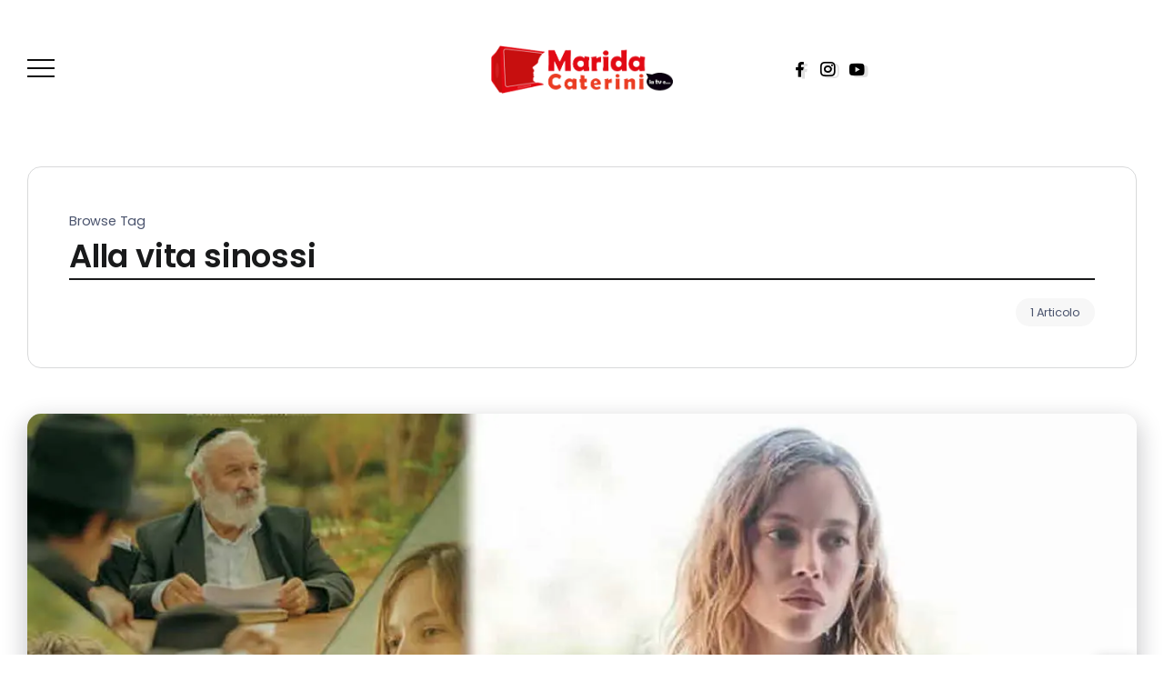

--- FILE ---
content_type: text/css; charset=utf-8
request_url: https://fonts.googleapis.com/css?family=Poppins%3A100%2C200%2C300%2C400%2C500%2C600%2C700%2C800%2C900%2C100italic%2C200italic%2C300italic%2C400italic%2C500italic%2C600italic%2C700italic%2C800italic%2C900italic&display=swap
body_size: 676
content:
/* devanagari */
@font-face {
  font-family: 'Poppins';
  font-style: italic;
  font-weight: 100;
  font-display: swap;
  src: url(https://fonts.gstatic.com/s/poppins/v24/pxiAyp8kv8JHgFVrJJLmE0tDMPKhSkFEkm8.woff2) format('woff2');
  unicode-range: U+0900-097F, U+1CD0-1CF9, U+200C-200D, U+20A8, U+20B9, U+20F0, U+25CC, U+A830-A839, U+A8E0-A8FF, U+11B00-11B09;
}
/* latin-ext */
@font-face {
  font-family: 'Poppins';
  font-style: italic;
  font-weight: 100;
  font-display: swap;
  src: url(https://fonts.gstatic.com/s/poppins/v24/pxiAyp8kv8JHgFVrJJLmE0tMMPKhSkFEkm8.woff2) format('woff2');
  unicode-range: U+0100-02BA, U+02BD-02C5, U+02C7-02CC, U+02CE-02D7, U+02DD-02FF, U+0304, U+0308, U+0329, U+1D00-1DBF, U+1E00-1E9F, U+1EF2-1EFF, U+2020, U+20A0-20AB, U+20AD-20C0, U+2113, U+2C60-2C7F, U+A720-A7FF;
}
/* latin */
@font-face {
  font-family: 'Poppins';
  font-style: italic;
  font-weight: 100;
  font-display: swap;
  src: url(https://fonts.gstatic.com/s/poppins/v24/pxiAyp8kv8JHgFVrJJLmE0tCMPKhSkFE.woff2) format('woff2');
  unicode-range: U+0000-00FF, U+0131, U+0152-0153, U+02BB-02BC, U+02C6, U+02DA, U+02DC, U+0304, U+0308, U+0329, U+2000-206F, U+20AC, U+2122, U+2191, U+2193, U+2212, U+2215, U+FEFF, U+FFFD;
}
/* devanagari */
@font-face {
  font-family: 'Poppins';
  font-style: italic;
  font-weight: 200;
  font-display: swap;
  src: url(https://fonts.gstatic.com/s/poppins/v24/pxiDyp8kv8JHgFVrJJLmv1pVFteOYktMqlap.woff2) format('woff2');
  unicode-range: U+0900-097F, U+1CD0-1CF9, U+200C-200D, U+20A8, U+20B9, U+20F0, U+25CC, U+A830-A839, U+A8E0-A8FF, U+11B00-11B09;
}
/* latin-ext */
@font-face {
  font-family: 'Poppins';
  font-style: italic;
  font-weight: 200;
  font-display: swap;
  src: url(https://fonts.gstatic.com/s/poppins/v24/pxiDyp8kv8JHgFVrJJLmv1pVGdeOYktMqlap.woff2) format('woff2');
  unicode-range: U+0100-02BA, U+02BD-02C5, U+02C7-02CC, U+02CE-02D7, U+02DD-02FF, U+0304, U+0308, U+0329, U+1D00-1DBF, U+1E00-1E9F, U+1EF2-1EFF, U+2020, U+20A0-20AB, U+20AD-20C0, U+2113, U+2C60-2C7F, U+A720-A7FF;
}
/* latin */
@font-face {
  font-family: 'Poppins';
  font-style: italic;
  font-weight: 200;
  font-display: swap;
  src: url(https://fonts.gstatic.com/s/poppins/v24/pxiDyp8kv8JHgFVrJJLmv1pVF9eOYktMqg.woff2) format('woff2');
  unicode-range: U+0000-00FF, U+0131, U+0152-0153, U+02BB-02BC, U+02C6, U+02DA, U+02DC, U+0304, U+0308, U+0329, U+2000-206F, U+20AC, U+2122, U+2191, U+2193, U+2212, U+2215, U+FEFF, U+FFFD;
}
/* devanagari */
@font-face {
  font-family: 'Poppins';
  font-style: italic;
  font-weight: 300;
  font-display: swap;
  src: url(https://fonts.gstatic.com/s/poppins/v24/pxiDyp8kv8JHgFVrJJLm21lVFteOYktMqlap.woff2) format('woff2');
  unicode-range: U+0900-097F, U+1CD0-1CF9, U+200C-200D, U+20A8, U+20B9, U+20F0, U+25CC, U+A830-A839, U+A8E0-A8FF, U+11B00-11B09;
}
/* latin-ext */
@font-face {
  font-family: 'Poppins';
  font-style: italic;
  font-weight: 300;
  font-display: swap;
  src: url(https://fonts.gstatic.com/s/poppins/v24/pxiDyp8kv8JHgFVrJJLm21lVGdeOYktMqlap.woff2) format('woff2');
  unicode-range: U+0100-02BA, U+02BD-02C5, U+02C7-02CC, U+02CE-02D7, U+02DD-02FF, U+0304, U+0308, U+0329, U+1D00-1DBF, U+1E00-1E9F, U+1EF2-1EFF, U+2020, U+20A0-20AB, U+20AD-20C0, U+2113, U+2C60-2C7F, U+A720-A7FF;
}
/* latin */
@font-face {
  font-family: 'Poppins';
  font-style: italic;
  font-weight: 300;
  font-display: swap;
  src: url(https://fonts.gstatic.com/s/poppins/v24/pxiDyp8kv8JHgFVrJJLm21lVF9eOYktMqg.woff2) format('woff2');
  unicode-range: U+0000-00FF, U+0131, U+0152-0153, U+02BB-02BC, U+02C6, U+02DA, U+02DC, U+0304, U+0308, U+0329, U+2000-206F, U+20AC, U+2122, U+2191, U+2193, U+2212, U+2215, U+FEFF, U+FFFD;
}
/* devanagari */
@font-face {
  font-family: 'Poppins';
  font-style: italic;
  font-weight: 400;
  font-display: swap;
  src: url(https://fonts.gstatic.com/s/poppins/v24/pxiGyp8kv8JHgFVrJJLucXtAOvWDSHFF.woff2) format('woff2');
  unicode-range: U+0900-097F, U+1CD0-1CF9, U+200C-200D, U+20A8, U+20B9, U+20F0, U+25CC, U+A830-A839, U+A8E0-A8FF, U+11B00-11B09;
}
/* latin-ext */
@font-face {
  font-family: 'Poppins';
  font-style: italic;
  font-weight: 400;
  font-display: swap;
  src: url(https://fonts.gstatic.com/s/poppins/v24/pxiGyp8kv8JHgFVrJJLufntAOvWDSHFF.woff2) format('woff2');
  unicode-range: U+0100-02BA, U+02BD-02C5, U+02C7-02CC, U+02CE-02D7, U+02DD-02FF, U+0304, U+0308, U+0329, U+1D00-1DBF, U+1E00-1E9F, U+1EF2-1EFF, U+2020, U+20A0-20AB, U+20AD-20C0, U+2113, U+2C60-2C7F, U+A720-A7FF;
}
/* latin */
@font-face {
  font-family: 'Poppins';
  font-style: italic;
  font-weight: 400;
  font-display: swap;
  src: url(https://fonts.gstatic.com/s/poppins/v24/pxiGyp8kv8JHgFVrJJLucHtAOvWDSA.woff2) format('woff2');
  unicode-range: U+0000-00FF, U+0131, U+0152-0153, U+02BB-02BC, U+02C6, U+02DA, U+02DC, U+0304, U+0308, U+0329, U+2000-206F, U+20AC, U+2122, U+2191, U+2193, U+2212, U+2215, U+FEFF, U+FFFD;
}
/* devanagari */
@font-face {
  font-family: 'Poppins';
  font-style: italic;
  font-weight: 500;
  font-display: swap;
  src: url(https://fonts.gstatic.com/s/poppins/v24/pxiDyp8kv8JHgFVrJJLmg1hVFteOYktMqlap.woff2) format('woff2');
  unicode-range: U+0900-097F, U+1CD0-1CF9, U+200C-200D, U+20A8, U+20B9, U+20F0, U+25CC, U+A830-A839, U+A8E0-A8FF, U+11B00-11B09;
}
/* latin-ext */
@font-face {
  font-family: 'Poppins';
  font-style: italic;
  font-weight: 500;
  font-display: swap;
  src: url(https://fonts.gstatic.com/s/poppins/v24/pxiDyp8kv8JHgFVrJJLmg1hVGdeOYktMqlap.woff2) format('woff2');
  unicode-range: U+0100-02BA, U+02BD-02C5, U+02C7-02CC, U+02CE-02D7, U+02DD-02FF, U+0304, U+0308, U+0329, U+1D00-1DBF, U+1E00-1E9F, U+1EF2-1EFF, U+2020, U+20A0-20AB, U+20AD-20C0, U+2113, U+2C60-2C7F, U+A720-A7FF;
}
/* latin */
@font-face {
  font-family: 'Poppins';
  font-style: italic;
  font-weight: 500;
  font-display: swap;
  src: url(https://fonts.gstatic.com/s/poppins/v24/pxiDyp8kv8JHgFVrJJLmg1hVF9eOYktMqg.woff2) format('woff2');
  unicode-range: U+0000-00FF, U+0131, U+0152-0153, U+02BB-02BC, U+02C6, U+02DA, U+02DC, U+0304, U+0308, U+0329, U+2000-206F, U+20AC, U+2122, U+2191, U+2193, U+2212, U+2215, U+FEFF, U+FFFD;
}
/* devanagari */
@font-face {
  font-family: 'Poppins';
  font-style: italic;
  font-weight: 600;
  font-display: swap;
  src: url(https://fonts.gstatic.com/s/poppins/v24/pxiDyp8kv8JHgFVrJJLmr19VFteOYktMqlap.woff2) format('woff2');
  unicode-range: U+0900-097F, U+1CD0-1CF9, U+200C-200D, U+20A8, U+20B9, U+20F0, U+25CC, U+A830-A839, U+A8E0-A8FF, U+11B00-11B09;
}
/* latin-ext */
@font-face {
  font-family: 'Poppins';
  font-style: italic;
  font-weight: 600;
  font-display: swap;
  src: url(https://fonts.gstatic.com/s/poppins/v24/pxiDyp8kv8JHgFVrJJLmr19VGdeOYktMqlap.woff2) format('woff2');
  unicode-range: U+0100-02BA, U+02BD-02C5, U+02C7-02CC, U+02CE-02D7, U+02DD-02FF, U+0304, U+0308, U+0329, U+1D00-1DBF, U+1E00-1E9F, U+1EF2-1EFF, U+2020, U+20A0-20AB, U+20AD-20C0, U+2113, U+2C60-2C7F, U+A720-A7FF;
}
/* latin */
@font-face {
  font-family: 'Poppins';
  font-style: italic;
  font-weight: 600;
  font-display: swap;
  src: url(https://fonts.gstatic.com/s/poppins/v24/pxiDyp8kv8JHgFVrJJLmr19VF9eOYktMqg.woff2) format('woff2');
  unicode-range: U+0000-00FF, U+0131, U+0152-0153, U+02BB-02BC, U+02C6, U+02DA, U+02DC, U+0304, U+0308, U+0329, U+2000-206F, U+20AC, U+2122, U+2191, U+2193, U+2212, U+2215, U+FEFF, U+FFFD;
}
/* devanagari */
@font-face {
  font-family: 'Poppins';
  font-style: italic;
  font-weight: 700;
  font-display: swap;
  src: url(https://fonts.gstatic.com/s/poppins/v24/pxiDyp8kv8JHgFVrJJLmy15VFteOYktMqlap.woff2) format('woff2');
  unicode-range: U+0900-097F, U+1CD0-1CF9, U+200C-200D, U+20A8, U+20B9, U+20F0, U+25CC, U+A830-A839, U+A8E0-A8FF, U+11B00-11B09;
}
/* latin-ext */
@font-face {
  font-family: 'Poppins';
  font-style: italic;
  font-weight: 700;
  font-display: swap;
  src: url(https://fonts.gstatic.com/s/poppins/v24/pxiDyp8kv8JHgFVrJJLmy15VGdeOYktMqlap.woff2) format('woff2');
  unicode-range: U+0100-02BA, U+02BD-02C5, U+02C7-02CC, U+02CE-02D7, U+02DD-02FF, U+0304, U+0308, U+0329, U+1D00-1DBF, U+1E00-1E9F, U+1EF2-1EFF, U+2020, U+20A0-20AB, U+20AD-20C0, U+2113, U+2C60-2C7F, U+A720-A7FF;
}
/* latin */
@font-face {
  font-family: 'Poppins';
  font-style: italic;
  font-weight: 700;
  font-display: swap;
  src: url(https://fonts.gstatic.com/s/poppins/v24/pxiDyp8kv8JHgFVrJJLmy15VF9eOYktMqg.woff2) format('woff2');
  unicode-range: U+0000-00FF, U+0131, U+0152-0153, U+02BB-02BC, U+02C6, U+02DA, U+02DC, U+0304, U+0308, U+0329, U+2000-206F, U+20AC, U+2122, U+2191, U+2193, U+2212, U+2215, U+FEFF, U+FFFD;
}
/* devanagari */
@font-face {
  font-family: 'Poppins';
  font-style: italic;
  font-weight: 800;
  font-display: swap;
  src: url(https://fonts.gstatic.com/s/poppins/v24/pxiDyp8kv8JHgFVrJJLm111VFteOYktMqlap.woff2) format('woff2');
  unicode-range: U+0900-097F, U+1CD0-1CF9, U+200C-200D, U+20A8, U+20B9, U+20F0, U+25CC, U+A830-A839, U+A8E0-A8FF, U+11B00-11B09;
}
/* latin-ext */
@font-face {
  font-family: 'Poppins';
  font-style: italic;
  font-weight: 800;
  font-display: swap;
  src: url(https://fonts.gstatic.com/s/poppins/v24/pxiDyp8kv8JHgFVrJJLm111VGdeOYktMqlap.woff2) format('woff2');
  unicode-range: U+0100-02BA, U+02BD-02C5, U+02C7-02CC, U+02CE-02D7, U+02DD-02FF, U+0304, U+0308, U+0329, U+1D00-1DBF, U+1E00-1E9F, U+1EF2-1EFF, U+2020, U+20A0-20AB, U+20AD-20C0, U+2113, U+2C60-2C7F, U+A720-A7FF;
}
/* latin */
@font-face {
  font-family: 'Poppins';
  font-style: italic;
  font-weight: 800;
  font-display: swap;
  src: url(https://fonts.gstatic.com/s/poppins/v24/pxiDyp8kv8JHgFVrJJLm111VF9eOYktMqg.woff2) format('woff2');
  unicode-range: U+0000-00FF, U+0131, U+0152-0153, U+02BB-02BC, U+02C6, U+02DA, U+02DC, U+0304, U+0308, U+0329, U+2000-206F, U+20AC, U+2122, U+2191, U+2193, U+2212, U+2215, U+FEFF, U+FFFD;
}
/* devanagari */
@font-face {
  font-family: 'Poppins';
  font-style: italic;
  font-weight: 900;
  font-display: swap;
  src: url(https://fonts.gstatic.com/s/poppins/v24/pxiDyp8kv8JHgFVrJJLm81xVFteOYktMqlap.woff2) format('woff2');
  unicode-range: U+0900-097F, U+1CD0-1CF9, U+200C-200D, U+20A8, U+20B9, U+20F0, U+25CC, U+A830-A839, U+A8E0-A8FF, U+11B00-11B09;
}
/* latin-ext */
@font-face {
  font-family: 'Poppins';
  font-style: italic;
  font-weight: 900;
  font-display: swap;
  src: url(https://fonts.gstatic.com/s/poppins/v24/pxiDyp8kv8JHgFVrJJLm81xVGdeOYktMqlap.woff2) format('woff2');
  unicode-range: U+0100-02BA, U+02BD-02C5, U+02C7-02CC, U+02CE-02D7, U+02DD-02FF, U+0304, U+0308, U+0329, U+1D00-1DBF, U+1E00-1E9F, U+1EF2-1EFF, U+2020, U+20A0-20AB, U+20AD-20C0, U+2113, U+2C60-2C7F, U+A720-A7FF;
}
/* latin */
@font-face {
  font-family: 'Poppins';
  font-style: italic;
  font-weight: 900;
  font-display: swap;
  src: url(https://fonts.gstatic.com/s/poppins/v24/pxiDyp8kv8JHgFVrJJLm81xVF9eOYktMqg.woff2) format('woff2');
  unicode-range: U+0000-00FF, U+0131, U+0152-0153, U+02BB-02BC, U+02C6, U+02DA, U+02DC, U+0304, U+0308, U+0329, U+2000-206F, U+20AC, U+2122, U+2191, U+2193, U+2212, U+2215, U+FEFF, U+FFFD;
}
/* devanagari */
@font-face {
  font-family: 'Poppins';
  font-style: normal;
  font-weight: 100;
  font-display: swap;
  src: url(https://fonts.gstatic.com/s/poppins/v24/pxiGyp8kv8JHgFVrLPTucXtAOvWDSHFF.woff2) format('woff2');
  unicode-range: U+0900-097F, U+1CD0-1CF9, U+200C-200D, U+20A8, U+20B9, U+20F0, U+25CC, U+A830-A839, U+A8E0-A8FF, U+11B00-11B09;
}
/* latin-ext */
@font-face {
  font-family: 'Poppins';
  font-style: normal;
  font-weight: 100;
  font-display: swap;
  src: url(https://fonts.gstatic.com/s/poppins/v24/pxiGyp8kv8JHgFVrLPTufntAOvWDSHFF.woff2) format('woff2');
  unicode-range: U+0100-02BA, U+02BD-02C5, U+02C7-02CC, U+02CE-02D7, U+02DD-02FF, U+0304, U+0308, U+0329, U+1D00-1DBF, U+1E00-1E9F, U+1EF2-1EFF, U+2020, U+20A0-20AB, U+20AD-20C0, U+2113, U+2C60-2C7F, U+A720-A7FF;
}
/* latin */
@font-face {
  font-family: 'Poppins';
  font-style: normal;
  font-weight: 100;
  font-display: swap;
  src: url(https://fonts.gstatic.com/s/poppins/v24/pxiGyp8kv8JHgFVrLPTucHtAOvWDSA.woff2) format('woff2');
  unicode-range: U+0000-00FF, U+0131, U+0152-0153, U+02BB-02BC, U+02C6, U+02DA, U+02DC, U+0304, U+0308, U+0329, U+2000-206F, U+20AC, U+2122, U+2191, U+2193, U+2212, U+2215, U+FEFF, U+FFFD;
}
/* devanagari */
@font-face {
  font-family: 'Poppins';
  font-style: normal;
  font-weight: 200;
  font-display: swap;
  src: url(https://fonts.gstatic.com/s/poppins/v24/pxiByp8kv8JHgFVrLFj_Z11lFd2JQEl8qw.woff2) format('woff2');
  unicode-range: U+0900-097F, U+1CD0-1CF9, U+200C-200D, U+20A8, U+20B9, U+20F0, U+25CC, U+A830-A839, U+A8E0-A8FF, U+11B00-11B09;
}
/* latin-ext */
@font-face {
  font-family: 'Poppins';
  font-style: normal;
  font-weight: 200;
  font-display: swap;
  src: url(https://fonts.gstatic.com/s/poppins/v24/pxiByp8kv8JHgFVrLFj_Z1JlFd2JQEl8qw.woff2) format('woff2');
  unicode-range: U+0100-02BA, U+02BD-02C5, U+02C7-02CC, U+02CE-02D7, U+02DD-02FF, U+0304, U+0308, U+0329, U+1D00-1DBF, U+1E00-1E9F, U+1EF2-1EFF, U+2020, U+20A0-20AB, U+20AD-20C0, U+2113, U+2C60-2C7F, U+A720-A7FF;
}
/* latin */
@font-face {
  font-family: 'Poppins';
  font-style: normal;
  font-weight: 200;
  font-display: swap;
  src: url(https://fonts.gstatic.com/s/poppins/v24/pxiByp8kv8JHgFVrLFj_Z1xlFd2JQEk.woff2) format('woff2');
  unicode-range: U+0000-00FF, U+0131, U+0152-0153, U+02BB-02BC, U+02C6, U+02DA, U+02DC, U+0304, U+0308, U+0329, U+2000-206F, U+20AC, U+2122, U+2191, U+2193, U+2212, U+2215, U+FEFF, U+FFFD;
}
/* devanagari */
@font-face {
  font-family: 'Poppins';
  font-style: normal;
  font-weight: 300;
  font-display: swap;
  src: url(https://fonts.gstatic.com/s/poppins/v24/pxiByp8kv8JHgFVrLDz8Z11lFd2JQEl8qw.woff2) format('woff2');
  unicode-range: U+0900-097F, U+1CD0-1CF9, U+200C-200D, U+20A8, U+20B9, U+20F0, U+25CC, U+A830-A839, U+A8E0-A8FF, U+11B00-11B09;
}
/* latin-ext */
@font-face {
  font-family: 'Poppins';
  font-style: normal;
  font-weight: 300;
  font-display: swap;
  src: url(https://fonts.gstatic.com/s/poppins/v24/pxiByp8kv8JHgFVrLDz8Z1JlFd2JQEl8qw.woff2) format('woff2');
  unicode-range: U+0100-02BA, U+02BD-02C5, U+02C7-02CC, U+02CE-02D7, U+02DD-02FF, U+0304, U+0308, U+0329, U+1D00-1DBF, U+1E00-1E9F, U+1EF2-1EFF, U+2020, U+20A0-20AB, U+20AD-20C0, U+2113, U+2C60-2C7F, U+A720-A7FF;
}
/* latin */
@font-face {
  font-family: 'Poppins';
  font-style: normal;
  font-weight: 300;
  font-display: swap;
  src: url(https://fonts.gstatic.com/s/poppins/v24/pxiByp8kv8JHgFVrLDz8Z1xlFd2JQEk.woff2) format('woff2');
  unicode-range: U+0000-00FF, U+0131, U+0152-0153, U+02BB-02BC, U+02C6, U+02DA, U+02DC, U+0304, U+0308, U+0329, U+2000-206F, U+20AC, U+2122, U+2191, U+2193, U+2212, U+2215, U+FEFF, U+FFFD;
}
/* devanagari */
@font-face {
  font-family: 'Poppins';
  font-style: normal;
  font-weight: 400;
  font-display: swap;
  src: url(https://fonts.gstatic.com/s/poppins/v24/pxiEyp8kv8JHgFVrJJbecnFHGPezSQ.woff2) format('woff2');
  unicode-range: U+0900-097F, U+1CD0-1CF9, U+200C-200D, U+20A8, U+20B9, U+20F0, U+25CC, U+A830-A839, U+A8E0-A8FF, U+11B00-11B09;
}
/* latin-ext */
@font-face {
  font-family: 'Poppins';
  font-style: normal;
  font-weight: 400;
  font-display: swap;
  src: url(https://fonts.gstatic.com/s/poppins/v24/pxiEyp8kv8JHgFVrJJnecnFHGPezSQ.woff2) format('woff2');
  unicode-range: U+0100-02BA, U+02BD-02C5, U+02C7-02CC, U+02CE-02D7, U+02DD-02FF, U+0304, U+0308, U+0329, U+1D00-1DBF, U+1E00-1E9F, U+1EF2-1EFF, U+2020, U+20A0-20AB, U+20AD-20C0, U+2113, U+2C60-2C7F, U+A720-A7FF;
}
/* latin */
@font-face {
  font-family: 'Poppins';
  font-style: normal;
  font-weight: 400;
  font-display: swap;
  src: url(https://fonts.gstatic.com/s/poppins/v24/pxiEyp8kv8JHgFVrJJfecnFHGPc.woff2) format('woff2');
  unicode-range: U+0000-00FF, U+0131, U+0152-0153, U+02BB-02BC, U+02C6, U+02DA, U+02DC, U+0304, U+0308, U+0329, U+2000-206F, U+20AC, U+2122, U+2191, U+2193, U+2212, U+2215, U+FEFF, U+FFFD;
}
/* devanagari */
@font-face {
  font-family: 'Poppins';
  font-style: normal;
  font-weight: 500;
  font-display: swap;
  src: url(https://fonts.gstatic.com/s/poppins/v24/pxiByp8kv8JHgFVrLGT9Z11lFd2JQEl8qw.woff2) format('woff2');
  unicode-range: U+0900-097F, U+1CD0-1CF9, U+200C-200D, U+20A8, U+20B9, U+20F0, U+25CC, U+A830-A839, U+A8E0-A8FF, U+11B00-11B09;
}
/* latin-ext */
@font-face {
  font-family: 'Poppins';
  font-style: normal;
  font-weight: 500;
  font-display: swap;
  src: url(https://fonts.gstatic.com/s/poppins/v24/pxiByp8kv8JHgFVrLGT9Z1JlFd2JQEl8qw.woff2) format('woff2');
  unicode-range: U+0100-02BA, U+02BD-02C5, U+02C7-02CC, U+02CE-02D7, U+02DD-02FF, U+0304, U+0308, U+0329, U+1D00-1DBF, U+1E00-1E9F, U+1EF2-1EFF, U+2020, U+20A0-20AB, U+20AD-20C0, U+2113, U+2C60-2C7F, U+A720-A7FF;
}
/* latin */
@font-face {
  font-family: 'Poppins';
  font-style: normal;
  font-weight: 500;
  font-display: swap;
  src: url(https://fonts.gstatic.com/s/poppins/v24/pxiByp8kv8JHgFVrLGT9Z1xlFd2JQEk.woff2) format('woff2');
  unicode-range: U+0000-00FF, U+0131, U+0152-0153, U+02BB-02BC, U+02C6, U+02DA, U+02DC, U+0304, U+0308, U+0329, U+2000-206F, U+20AC, U+2122, U+2191, U+2193, U+2212, U+2215, U+FEFF, U+FFFD;
}
/* devanagari */
@font-face {
  font-family: 'Poppins';
  font-style: normal;
  font-weight: 600;
  font-display: swap;
  src: url(https://fonts.gstatic.com/s/poppins/v24/pxiByp8kv8JHgFVrLEj6Z11lFd2JQEl8qw.woff2) format('woff2');
  unicode-range: U+0900-097F, U+1CD0-1CF9, U+200C-200D, U+20A8, U+20B9, U+20F0, U+25CC, U+A830-A839, U+A8E0-A8FF, U+11B00-11B09;
}
/* latin-ext */
@font-face {
  font-family: 'Poppins';
  font-style: normal;
  font-weight: 600;
  font-display: swap;
  src: url(https://fonts.gstatic.com/s/poppins/v24/pxiByp8kv8JHgFVrLEj6Z1JlFd2JQEl8qw.woff2) format('woff2');
  unicode-range: U+0100-02BA, U+02BD-02C5, U+02C7-02CC, U+02CE-02D7, U+02DD-02FF, U+0304, U+0308, U+0329, U+1D00-1DBF, U+1E00-1E9F, U+1EF2-1EFF, U+2020, U+20A0-20AB, U+20AD-20C0, U+2113, U+2C60-2C7F, U+A720-A7FF;
}
/* latin */
@font-face {
  font-family: 'Poppins';
  font-style: normal;
  font-weight: 600;
  font-display: swap;
  src: url(https://fonts.gstatic.com/s/poppins/v24/pxiByp8kv8JHgFVrLEj6Z1xlFd2JQEk.woff2) format('woff2');
  unicode-range: U+0000-00FF, U+0131, U+0152-0153, U+02BB-02BC, U+02C6, U+02DA, U+02DC, U+0304, U+0308, U+0329, U+2000-206F, U+20AC, U+2122, U+2191, U+2193, U+2212, U+2215, U+FEFF, U+FFFD;
}
/* devanagari */
@font-face {
  font-family: 'Poppins';
  font-style: normal;
  font-weight: 700;
  font-display: swap;
  src: url(https://fonts.gstatic.com/s/poppins/v24/pxiByp8kv8JHgFVrLCz7Z11lFd2JQEl8qw.woff2) format('woff2');
  unicode-range: U+0900-097F, U+1CD0-1CF9, U+200C-200D, U+20A8, U+20B9, U+20F0, U+25CC, U+A830-A839, U+A8E0-A8FF, U+11B00-11B09;
}
/* latin-ext */
@font-face {
  font-family: 'Poppins';
  font-style: normal;
  font-weight: 700;
  font-display: swap;
  src: url(https://fonts.gstatic.com/s/poppins/v24/pxiByp8kv8JHgFVrLCz7Z1JlFd2JQEl8qw.woff2) format('woff2');
  unicode-range: U+0100-02BA, U+02BD-02C5, U+02C7-02CC, U+02CE-02D7, U+02DD-02FF, U+0304, U+0308, U+0329, U+1D00-1DBF, U+1E00-1E9F, U+1EF2-1EFF, U+2020, U+20A0-20AB, U+20AD-20C0, U+2113, U+2C60-2C7F, U+A720-A7FF;
}
/* latin */
@font-face {
  font-family: 'Poppins';
  font-style: normal;
  font-weight: 700;
  font-display: swap;
  src: url(https://fonts.gstatic.com/s/poppins/v24/pxiByp8kv8JHgFVrLCz7Z1xlFd2JQEk.woff2) format('woff2');
  unicode-range: U+0000-00FF, U+0131, U+0152-0153, U+02BB-02BC, U+02C6, U+02DA, U+02DC, U+0304, U+0308, U+0329, U+2000-206F, U+20AC, U+2122, U+2191, U+2193, U+2212, U+2215, U+FEFF, U+FFFD;
}
/* devanagari */
@font-face {
  font-family: 'Poppins';
  font-style: normal;
  font-weight: 800;
  font-display: swap;
  src: url(https://fonts.gstatic.com/s/poppins/v24/pxiByp8kv8JHgFVrLDD4Z11lFd2JQEl8qw.woff2) format('woff2');
  unicode-range: U+0900-097F, U+1CD0-1CF9, U+200C-200D, U+20A8, U+20B9, U+20F0, U+25CC, U+A830-A839, U+A8E0-A8FF, U+11B00-11B09;
}
/* latin-ext */
@font-face {
  font-family: 'Poppins';
  font-style: normal;
  font-weight: 800;
  font-display: swap;
  src: url(https://fonts.gstatic.com/s/poppins/v24/pxiByp8kv8JHgFVrLDD4Z1JlFd2JQEl8qw.woff2) format('woff2');
  unicode-range: U+0100-02BA, U+02BD-02C5, U+02C7-02CC, U+02CE-02D7, U+02DD-02FF, U+0304, U+0308, U+0329, U+1D00-1DBF, U+1E00-1E9F, U+1EF2-1EFF, U+2020, U+20A0-20AB, U+20AD-20C0, U+2113, U+2C60-2C7F, U+A720-A7FF;
}
/* latin */
@font-face {
  font-family: 'Poppins';
  font-style: normal;
  font-weight: 800;
  font-display: swap;
  src: url(https://fonts.gstatic.com/s/poppins/v24/pxiByp8kv8JHgFVrLDD4Z1xlFd2JQEk.woff2) format('woff2');
  unicode-range: U+0000-00FF, U+0131, U+0152-0153, U+02BB-02BC, U+02C6, U+02DA, U+02DC, U+0304, U+0308, U+0329, U+2000-206F, U+20AC, U+2122, U+2191, U+2193, U+2212, U+2215, U+FEFF, U+FFFD;
}
/* devanagari */
@font-face {
  font-family: 'Poppins';
  font-style: normal;
  font-weight: 900;
  font-display: swap;
  src: url(https://fonts.gstatic.com/s/poppins/v24/pxiByp8kv8JHgFVrLBT5Z11lFd2JQEl8qw.woff2) format('woff2');
  unicode-range: U+0900-097F, U+1CD0-1CF9, U+200C-200D, U+20A8, U+20B9, U+20F0, U+25CC, U+A830-A839, U+A8E0-A8FF, U+11B00-11B09;
}
/* latin-ext */
@font-face {
  font-family: 'Poppins';
  font-style: normal;
  font-weight: 900;
  font-display: swap;
  src: url(https://fonts.gstatic.com/s/poppins/v24/pxiByp8kv8JHgFVrLBT5Z1JlFd2JQEl8qw.woff2) format('woff2');
  unicode-range: U+0100-02BA, U+02BD-02C5, U+02C7-02CC, U+02CE-02D7, U+02DD-02FF, U+0304, U+0308, U+0329, U+1D00-1DBF, U+1E00-1E9F, U+1EF2-1EFF, U+2020, U+20A0-20AB, U+20AD-20C0, U+2113, U+2C60-2C7F, U+A720-A7FF;
}
/* latin */
@font-face {
  font-family: 'Poppins';
  font-style: normal;
  font-weight: 900;
  font-display: swap;
  src: url(https://fonts.gstatic.com/s/poppins/v24/pxiByp8kv8JHgFVrLBT5Z1xlFd2JQEk.woff2) format('woff2');
  unicode-range: U+0000-00FF, U+0131, U+0152-0153, U+02BB-02BC, U+02C6, U+02DA, U+02DC, U+0304, U+0308, U+0329, U+2000-206F, U+20AC, U+2122, U+2191, U+2193, U+2212, U+2215, U+FEFF, U+FFFD;
}
